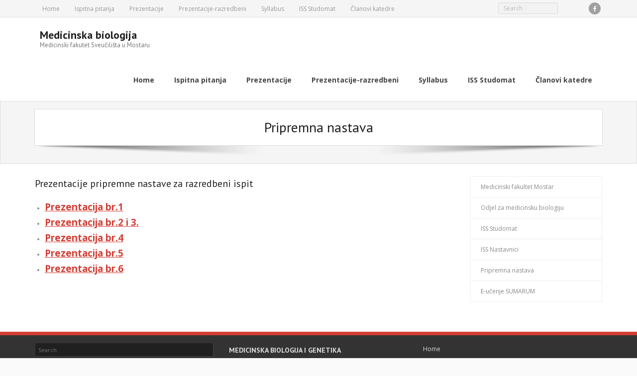

--- FILE ---
content_type: text/html; charset=UTF-8
request_url: https://mef.sum.ba/biologija/pripremna-nastava/
body_size: 7475
content:
<!DOCTYPE html>

<html lang="hr">
<head>
<meta charset="UTF-8" />
<meta name="viewport" content="width=device-width" />
<link rel="profile" href="//gmpg.org/xfn/11" />
<link rel="pingback" href="https://mef.sum.ba/biologija/xmlrpc.php" />

<title>Pripremna nastava &#8211; Medicinska biologija</title>
<meta name='robots' content='max-image-preview:large' />
<link rel='dns-prefetch' href='//fonts.googleapis.com' />
<link rel="alternate" type="application/rss+xml" title="Medicinska biologija &raquo; Kanal" href="https://mef.sum.ba/biologija/feed/" />
<link rel="alternate" title="oEmbed (JSON)" type="application/json+oembed" href="https://mef.sum.ba/biologija/wp-json/oembed/1.0/embed?url=https%3A%2F%2Fmef.sum.ba%2Fbiologija%2Fpripremna-nastava%2F" />
<link rel="alternate" title="oEmbed (XML)" type="text/xml+oembed" href="https://mef.sum.ba/biologija/wp-json/oembed/1.0/embed?url=https%3A%2F%2Fmef.sum.ba%2Fbiologija%2Fpripremna-nastava%2F&#038;format=xml" />
<style id='wp-img-auto-sizes-contain-inline-css' type='text/css'>
img:is([sizes=auto i],[sizes^="auto," i]){contain-intrinsic-size:3000px 1500px}
/*# sourceURL=wp-img-auto-sizes-contain-inline-css */
</style>
<style id='wp-emoji-styles-inline-css' type='text/css'>

	img.wp-smiley, img.emoji {
		display: inline !important;
		border: none !important;
		box-shadow: none !important;
		height: 1em !important;
		width: 1em !important;
		margin: 0 0.07em !important;
		vertical-align: -0.1em !important;
		background: none !important;
		padding: 0 !important;
	}
/*# sourceURL=wp-emoji-styles-inline-css */
</style>
<style id='wp-block-library-inline-css' type='text/css'>
:root{--wp-block-synced-color:#7a00df;--wp-block-synced-color--rgb:122,0,223;--wp-bound-block-color:var(--wp-block-synced-color);--wp-editor-canvas-background:#ddd;--wp-admin-theme-color:#007cba;--wp-admin-theme-color--rgb:0,124,186;--wp-admin-theme-color-darker-10:#006ba1;--wp-admin-theme-color-darker-10--rgb:0,107,160.5;--wp-admin-theme-color-darker-20:#005a87;--wp-admin-theme-color-darker-20--rgb:0,90,135;--wp-admin-border-width-focus:2px}@media (min-resolution:192dpi){:root{--wp-admin-border-width-focus:1.5px}}.wp-element-button{cursor:pointer}:root .has-very-light-gray-background-color{background-color:#eee}:root .has-very-dark-gray-background-color{background-color:#313131}:root .has-very-light-gray-color{color:#eee}:root .has-very-dark-gray-color{color:#313131}:root .has-vivid-green-cyan-to-vivid-cyan-blue-gradient-background{background:linear-gradient(135deg,#00d084,#0693e3)}:root .has-purple-crush-gradient-background{background:linear-gradient(135deg,#34e2e4,#4721fb 50%,#ab1dfe)}:root .has-hazy-dawn-gradient-background{background:linear-gradient(135deg,#faaca8,#dad0ec)}:root .has-subdued-olive-gradient-background{background:linear-gradient(135deg,#fafae1,#67a671)}:root .has-atomic-cream-gradient-background{background:linear-gradient(135deg,#fdd79a,#004a59)}:root .has-nightshade-gradient-background{background:linear-gradient(135deg,#330968,#31cdcf)}:root .has-midnight-gradient-background{background:linear-gradient(135deg,#020381,#2874fc)}:root{--wp--preset--font-size--normal:16px;--wp--preset--font-size--huge:42px}.has-regular-font-size{font-size:1em}.has-larger-font-size{font-size:2.625em}.has-normal-font-size{font-size:var(--wp--preset--font-size--normal)}.has-huge-font-size{font-size:var(--wp--preset--font-size--huge)}.has-text-align-center{text-align:center}.has-text-align-left{text-align:left}.has-text-align-right{text-align:right}.has-fit-text{white-space:nowrap!important}#end-resizable-editor-section{display:none}.aligncenter{clear:both}.items-justified-left{justify-content:flex-start}.items-justified-center{justify-content:center}.items-justified-right{justify-content:flex-end}.items-justified-space-between{justify-content:space-between}.screen-reader-text{border:0;clip-path:inset(50%);height:1px;margin:-1px;overflow:hidden;padding:0;position:absolute;width:1px;word-wrap:normal!important}.screen-reader-text:focus{background-color:#ddd;clip-path:none;color:#444;display:block;font-size:1em;height:auto;left:5px;line-height:normal;padding:15px 23px 14px;text-decoration:none;top:5px;width:auto;z-index:100000}html :where(.has-border-color){border-style:solid}html :where([style*=border-top-color]){border-top-style:solid}html :where([style*=border-right-color]){border-right-style:solid}html :where([style*=border-bottom-color]){border-bottom-style:solid}html :where([style*=border-left-color]){border-left-style:solid}html :where([style*=border-width]){border-style:solid}html :where([style*=border-top-width]){border-top-style:solid}html :where([style*=border-right-width]){border-right-style:solid}html :where([style*=border-bottom-width]){border-bottom-style:solid}html :where([style*=border-left-width]){border-left-style:solid}html :where(img[class*=wp-image-]){height:auto;max-width:100%}:where(figure){margin:0 0 1em}html :where(.is-position-sticky){--wp-admin--admin-bar--position-offset:var(--wp-admin--admin-bar--height,0px)}@media screen and (max-width:600px){html :where(.is-position-sticky){--wp-admin--admin-bar--position-offset:0px}}

/*# sourceURL=wp-block-library-inline-css */
</style><style id='global-styles-inline-css' type='text/css'>
:root{--wp--preset--aspect-ratio--square: 1;--wp--preset--aspect-ratio--4-3: 4/3;--wp--preset--aspect-ratio--3-4: 3/4;--wp--preset--aspect-ratio--3-2: 3/2;--wp--preset--aspect-ratio--2-3: 2/3;--wp--preset--aspect-ratio--16-9: 16/9;--wp--preset--aspect-ratio--9-16: 9/16;--wp--preset--color--black: #000000;--wp--preset--color--cyan-bluish-gray: #abb8c3;--wp--preset--color--white: #ffffff;--wp--preset--color--pale-pink: #f78da7;--wp--preset--color--vivid-red: #cf2e2e;--wp--preset--color--luminous-vivid-orange: #ff6900;--wp--preset--color--luminous-vivid-amber: #fcb900;--wp--preset--color--light-green-cyan: #7bdcb5;--wp--preset--color--vivid-green-cyan: #00d084;--wp--preset--color--pale-cyan-blue: #8ed1fc;--wp--preset--color--vivid-cyan-blue: #0693e3;--wp--preset--color--vivid-purple: #9b51e0;--wp--preset--gradient--vivid-cyan-blue-to-vivid-purple: linear-gradient(135deg,rgb(6,147,227) 0%,rgb(155,81,224) 100%);--wp--preset--gradient--light-green-cyan-to-vivid-green-cyan: linear-gradient(135deg,rgb(122,220,180) 0%,rgb(0,208,130) 100%);--wp--preset--gradient--luminous-vivid-amber-to-luminous-vivid-orange: linear-gradient(135deg,rgb(252,185,0) 0%,rgb(255,105,0) 100%);--wp--preset--gradient--luminous-vivid-orange-to-vivid-red: linear-gradient(135deg,rgb(255,105,0) 0%,rgb(207,46,46) 100%);--wp--preset--gradient--very-light-gray-to-cyan-bluish-gray: linear-gradient(135deg,rgb(238,238,238) 0%,rgb(169,184,195) 100%);--wp--preset--gradient--cool-to-warm-spectrum: linear-gradient(135deg,rgb(74,234,220) 0%,rgb(151,120,209) 20%,rgb(207,42,186) 40%,rgb(238,44,130) 60%,rgb(251,105,98) 80%,rgb(254,248,76) 100%);--wp--preset--gradient--blush-light-purple: linear-gradient(135deg,rgb(255,206,236) 0%,rgb(152,150,240) 100%);--wp--preset--gradient--blush-bordeaux: linear-gradient(135deg,rgb(254,205,165) 0%,rgb(254,45,45) 50%,rgb(107,0,62) 100%);--wp--preset--gradient--luminous-dusk: linear-gradient(135deg,rgb(255,203,112) 0%,rgb(199,81,192) 50%,rgb(65,88,208) 100%);--wp--preset--gradient--pale-ocean: linear-gradient(135deg,rgb(255,245,203) 0%,rgb(182,227,212) 50%,rgb(51,167,181) 100%);--wp--preset--gradient--electric-grass: linear-gradient(135deg,rgb(202,248,128) 0%,rgb(113,206,126) 100%);--wp--preset--gradient--midnight: linear-gradient(135deg,rgb(2,3,129) 0%,rgb(40,116,252) 100%);--wp--preset--font-size--small: 13px;--wp--preset--font-size--medium: 20px;--wp--preset--font-size--large: 36px;--wp--preset--font-size--x-large: 42px;--wp--preset--spacing--20: 0.44rem;--wp--preset--spacing--30: 0.67rem;--wp--preset--spacing--40: 1rem;--wp--preset--spacing--50: 1.5rem;--wp--preset--spacing--60: 2.25rem;--wp--preset--spacing--70: 3.38rem;--wp--preset--spacing--80: 5.06rem;--wp--preset--shadow--natural: 6px 6px 9px rgba(0, 0, 0, 0.2);--wp--preset--shadow--deep: 12px 12px 50px rgba(0, 0, 0, 0.4);--wp--preset--shadow--sharp: 6px 6px 0px rgba(0, 0, 0, 0.2);--wp--preset--shadow--outlined: 6px 6px 0px -3px rgb(255, 255, 255), 6px 6px rgb(0, 0, 0);--wp--preset--shadow--crisp: 6px 6px 0px rgb(0, 0, 0);}:where(.is-layout-flex){gap: 0.5em;}:where(.is-layout-grid){gap: 0.5em;}body .is-layout-flex{display: flex;}.is-layout-flex{flex-wrap: wrap;align-items: center;}.is-layout-flex > :is(*, div){margin: 0;}body .is-layout-grid{display: grid;}.is-layout-grid > :is(*, div){margin: 0;}:where(.wp-block-columns.is-layout-flex){gap: 2em;}:where(.wp-block-columns.is-layout-grid){gap: 2em;}:where(.wp-block-post-template.is-layout-flex){gap: 1.25em;}:where(.wp-block-post-template.is-layout-grid){gap: 1.25em;}.has-black-color{color: var(--wp--preset--color--black) !important;}.has-cyan-bluish-gray-color{color: var(--wp--preset--color--cyan-bluish-gray) !important;}.has-white-color{color: var(--wp--preset--color--white) !important;}.has-pale-pink-color{color: var(--wp--preset--color--pale-pink) !important;}.has-vivid-red-color{color: var(--wp--preset--color--vivid-red) !important;}.has-luminous-vivid-orange-color{color: var(--wp--preset--color--luminous-vivid-orange) !important;}.has-luminous-vivid-amber-color{color: var(--wp--preset--color--luminous-vivid-amber) !important;}.has-light-green-cyan-color{color: var(--wp--preset--color--light-green-cyan) !important;}.has-vivid-green-cyan-color{color: var(--wp--preset--color--vivid-green-cyan) !important;}.has-pale-cyan-blue-color{color: var(--wp--preset--color--pale-cyan-blue) !important;}.has-vivid-cyan-blue-color{color: var(--wp--preset--color--vivid-cyan-blue) !important;}.has-vivid-purple-color{color: var(--wp--preset--color--vivid-purple) !important;}.has-black-background-color{background-color: var(--wp--preset--color--black) !important;}.has-cyan-bluish-gray-background-color{background-color: var(--wp--preset--color--cyan-bluish-gray) !important;}.has-white-background-color{background-color: var(--wp--preset--color--white) !important;}.has-pale-pink-background-color{background-color: var(--wp--preset--color--pale-pink) !important;}.has-vivid-red-background-color{background-color: var(--wp--preset--color--vivid-red) !important;}.has-luminous-vivid-orange-background-color{background-color: var(--wp--preset--color--luminous-vivid-orange) !important;}.has-luminous-vivid-amber-background-color{background-color: var(--wp--preset--color--luminous-vivid-amber) !important;}.has-light-green-cyan-background-color{background-color: var(--wp--preset--color--light-green-cyan) !important;}.has-vivid-green-cyan-background-color{background-color: var(--wp--preset--color--vivid-green-cyan) !important;}.has-pale-cyan-blue-background-color{background-color: var(--wp--preset--color--pale-cyan-blue) !important;}.has-vivid-cyan-blue-background-color{background-color: var(--wp--preset--color--vivid-cyan-blue) !important;}.has-vivid-purple-background-color{background-color: var(--wp--preset--color--vivid-purple) !important;}.has-black-border-color{border-color: var(--wp--preset--color--black) !important;}.has-cyan-bluish-gray-border-color{border-color: var(--wp--preset--color--cyan-bluish-gray) !important;}.has-white-border-color{border-color: var(--wp--preset--color--white) !important;}.has-pale-pink-border-color{border-color: var(--wp--preset--color--pale-pink) !important;}.has-vivid-red-border-color{border-color: var(--wp--preset--color--vivid-red) !important;}.has-luminous-vivid-orange-border-color{border-color: var(--wp--preset--color--luminous-vivid-orange) !important;}.has-luminous-vivid-amber-border-color{border-color: var(--wp--preset--color--luminous-vivid-amber) !important;}.has-light-green-cyan-border-color{border-color: var(--wp--preset--color--light-green-cyan) !important;}.has-vivid-green-cyan-border-color{border-color: var(--wp--preset--color--vivid-green-cyan) !important;}.has-pale-cyan-blue-border-color{border-color: var(--wp--preset--color--pale-cyan-blue) !important;}.has-vivid-cyan-blue-border-color{border-color: var(--wp--preset--color--vivid-cyan-blue) !important;}.has-vivid-purple-border-color{border-color: var(--wp--preset--color--vivid-purple) !important;}.has-vivid-cyan-blue-to-vivid-purple-gradient-background{background: var(--wp--preset--gradient--vivid-cyan-blue-to-vivid-purple) !important;}.has-light-green-cyan-to-vivid-green-cyan-gradient-background{background: var(--wp--preset--gradient--light-green-cyan-to-vivid-green-cyan) !important;}.has-luminous-vivid-amber-to-luminous-vivid-orange-gradient-background{background: var(--wp--preset--gradient--luminous-vivid-amber-to-luminous-vivid-orange) !important;}.has-luminous-vivid-orange-to-vivid-red-gradient-background{background: var(--wp--preset--gradient--luminous-vivid-orange-to-vivid-red) !important;}.has-very-light-gray-to-cyan-bluish-gray-gradient-background{background: var(--wp--preset--gradient--very-light-gray-to-cyan-bluish-gray) !important;}.has-cool-to-warm-spectrum-gradient-background{background: var(--wp--preset--gradient--cool-to-warm-spectrum) !important;}.has-blush-light-purple-gradient-background{background: var(--wp--preset--gradient--blush-light-purple) !important;}.has-blush-bordeaux-gradient-background{background: var(--wp--preset--gradient--blush-bordeaux) !important;}.has-luminous-dusk-gradient-background{background: var(--wp--preset--gradient--luminous-dusk) !important;}.has-pale-ocean-gradient-background{background: var(--wp--preset--gradient--pale-ocean) !important;}.has-electric-grass-gradient-background{background: var(--wp--preset--gradient--electric-grass) !important;}.has-midnight-gradient-background{background: var(--wp--preset--gradient--midnight) !important;}.has-small-font-size{font-size: var(--wp--preset--font-size--small) !important;}.has-medium-font-size{font-size: var(--wp--preset--font-size--medium) !important;}.has-large-font-size{font-size: var(--wp--preset--font-size--large) !important;}.has-x-large-font-size{font-size: var(--wp--preset--font-size--x-large) !important;}
/*# sourceURL=global-styles-inline-css */
</style>

<style id='classic-theme-styles-inline-css' type='text/css'>
/*! This file is auto-generated */
.wp-block-button__link{color:#fff;background-color:#32373c;border-radius:9999px;box-shadow:none;text-decoration:none;padding:calc(.667em + 2px) calc(1.333em + 2px);font-size:1.125em}.wp-block-file__button{background:#32373c;color:#fff;text-decoration:none}
/*# sourceURL=/wp-includes/css/classic-themes.min.css */
</style>
<link rel='stylesheet' id='alante-thinkup-google-fonts-css' href='//fonts.googleapis.com/css?family=Open+Sans%3A300%2C400%2C600%2C700%7CPT+Sans%3A300%2C400%2C600%2C700%7CRaleway%3A300%2C400%2C600%2C700&#038;subset=latin%2Clatin-ext' type='text/css' media='all' />
<link rel='stylesheet' id='prettyPhoto-css' href='https://mef.sum.ba/biologija/wp-content/themes/alante/lib/extentions/prettyPhoto/css/prettyPhoto.css?ver=3.1.6' type='text/css' media='all' />
<link rel='stylesheet' id='alante-thinkup-bootstrap-css' href='https://mef.sum.ba/biologija/wp-content/themes/alante/lib/extentions/bootstrap/css/bootstrap.min.css?ver=2.3.2' type='text/css' media='all' />
<link rel='stylesheet' id='dashicons-css' href='https://mef.sum.ba/biologija/wp-includes/css/dashicons.min.css?ver=6.9' type='text/css' media='all' />
<link rel='stylesheet' id='font-awesome-css' href='https://mef.sum.ba/biologija/wp-content/themes/alante/lib/extentions/font-awesome/css/font-awesome.min.css?ver=4.7.0' type='text/css' media='all' />
<link rel='stylesheet' id='genericons-css' href='https://mef.sum.ba/biologija/wp-content/themes/alante/lib/extentions/genericons/genericons.css?ver=3.0.2' type='text/css' media='all' />
<link rel='stylesheet' id='alante-thinkup-shortcodes-css' href='https://mef.sum.ba/biologija/wp-content/themes/alante/styles/style-shortcodes.css?ver=1.5.1' type='text/css' media='all' />
<link rel='stylesheet' id='alante-thinkup-style-css' href='https://mef.sum.ba/biologija/wp-content/themes/alante/style.css?ver=1.5.1' type='text/css' media='all' />
<link rel='stylesheet' id='alante-thinkup-responsive-css' href='https://mef.sum.ba/biologija/wp-content/themes/alante/styles/style-responsive.css?ver=1.5.1' type='text/css' media='all' />
<script type="text/javascript" src="https://mef.sum.ba/biologija/wp-includes/js/jquery/jquery.min.js?ver=3.7.1" id="jquery-core-js"></script>
<script type="text/javascript" src="https://mef.sum.ba/biologija/wp-includes/js/jquery/jquery-migrate.min.js?ver=3.4.1" id="jquery-migrate-js"></script>
<script type="text/javascript" src="https://mef.sum.ba/biologija/wp-content/themes/alante/lib/scripts/plugins/sticky/jquery.sticky.js?ver=true" id="sticky-js"></script>
<link rel="https://api.w.org/" href="https://mef.sum.ba/biologija/wp-json/" /><link rel="alternate" title="JSON" type="application/json" href="https://mef.sum.ba/biologija/wp-json/wp/v2/pages/299" /><link rel="EditURI" type="application/rsd+xml" title="RSD" href="https://mef.sum.ba/biologija/xmlrpc.php?rsd" />
<meta name="generator" content="WordPress 6.9" />
<link rel="canonical" href="https://mef.sum.ba/biologija/pripremna-nastava/" />
<link rel='shortlink' href='https://mef.sum.ba/biologija/?p=299' />
<meta name="generator" content="Powered by WPBakery Page Builder - drag and drop page builder for WordPress."/>
<noscript><style> .wpb_animate_when_almost_visible { opacity: 1; }</style></noscript></head>

<body class="wp-singular page-template-default page page-id-299 wp-theme-alante layout-sidebar-right layout-responsive wpb-js-composer js-comp-ver-6.10.0 vc_responsive">
<div id="body-core" class="hfeed site">

	<a class="skip-link screen-reader-text" href="#content">Skip to content</a>
	<!-- .skip-link -->

	<header>

	<div id="site-header">

		
		<div id="pre-header">
		<div class="wrap-safari">
	    	<div id="pre-header-core" class="main-navigation">
  
						<div id="pre-header-links-inner" class="header-links"><ul id="menu-menu" class="menu"><li id="menu-item-27" class="menu-item menu-item-type-post_type menu-item-object-page menu-item-home menu-item-27"><a href="https://mef.sum.ba/biologija/">Home</a></li>
<li id="menu-item-244" class="menu-item menu-item-type-custom menu-item-object-custom menu-item-244"><a href="http://mef.sum.ba/biologija/wp-content/uploads/2017/11/Ispitna_pitanja_2017_biologija.pdf">Ispitna pitanja</a></li>
<li id="menu-item-93" class="menu-item menu-item-type-post_type menu-item-object-page menu-item-93"><a href="https://mef.sum.ba/biologija/prezentacije-predavanja/">Prezentacije</a></li>
<li id="menu-item-542" class="menu-item menu-item-type-post_type menu-item-object-page menu-item-542"><a href="https://mef.sum.ba/biologija/prezentacije-razredbeni/">Prezentacije-razredbeni</a></li>
<li id="menu-item-564" class="menu-item menu-item-type-custom menu-item-object-custom menu-item-564"><a href="https://mef.sum.ba/biologija/wp-content/uploads/2025/11/MFM102-Silabus-Medicinska-biologija-2023-24.pdf">Syllabus</a></li>
<li id="menu-item-20" class="menu-item menu-item-type-custom menu-item-object-custom menu-item-20"><a href="https://studomat.sum.ba/">ISS Studomat</a></li>
<li id="menu-item-55" class="menu-item menu-item-type-post_type menu-item-object-page menu-item-55"><a href="https://mef.sum.ba/biologija/clanovi-katedre/">Članovi katedre</a></li>
</ul></div>			
			<div id="pre-header-search">	<form method="get" class="searchform" action="https://mef.sum.ba/biologija/" role="search">
		<input type="text" class="search" name="s" value="" placeholder="Search" />
		<input type="submit" class="searchsubmit" name="submit" value="Search" />
	</form>
</div>
			<div id="pre-header-social"><ul><li class="social facebook"><a href="https://www.facebook.com/medicinski.mostar/" data-tip="bottom" data-original-title="Facebook" target="_blank"><i class="fa fa-facebook"></i></a></li></ul></div>
		</div>
		</div>
		</div>
		<!-- #pre-header -->

		<div id="header">
		<div id="header-core">

			<div id="logo">
			<a rel="home" href="https://mef.sum.ba/biologija/" class="custom-logo-link"><h1 rel="home" class="site-title" title="Medicinska biologija">Medicinska biologija</h1><h2 class="site-description" title="Medicinski fakutet Sveučilišta u Mostaru">Medicinski fakutet Sveučilišta u Mostaru</h2></a>			</div>

			<div id="header-links" class="main-navigation">
				<div id="header-links-inner" class="header-links">

				<ul id="menu-menu-1" class="menu"><li id="menu-item-27" class="menu-item menu-item-type-post_type menu-item-object-page menu-item-home"><a href="https://mef.sum.ba/biologija/"><span>Home</span></a></li>
<li id="menu-item-244" class="menu-item menu-item-type-custom menu-item-object-custom"><a href="http://mef.sum.ba/biologija/wp-content/uploads/2017/11/Ispitna_pitanja_2017_biologija.pdf"><span>Ispitna pitanja</span></a></li>
<li id="menu-item-93" class="menu-item menu-item-type-post_type menu-item-object-page"><a href="https://mef.sum.ba/biologija/prezentacije-predavanja/"><span>Prezentacije</span></a></li>
<li id="menu-item-542" class="menu-item menu-item-type-post_type menu-item-object-page"><a href="https://mef.sum.ba/biologija/prezentacije-razredbeni/"><span>Prezentacije-razredbeni</span></a></li>
<li id="menu-item-564" class="menu-item menu-item-type-custom menu-item-object-custom"><a href="https://mef.sum.ba/biologija/wp-content/uploads/2025/11/MFM102-Silabus-Medicinska-biologija-2023-24.pdf"><span>Syllabus</span></a></li>
<li id="menu-item-20" class="menu-item menu-item-type-custom menu-item-object-custom"><a href="https://studomat.sum.ba/"><span>ISS Studomat</span></a></li>
<li id="menu-item-55" class="menu-item menu-item-type-post_type menu-item-object-page"><a href="https://mef.sum.ba/biologija/clanovi-katedre/"><span>Članovi katedre</span></a></li>
</ul>
				</div>
			</div>
			<!-- #header-links .main-navigation -->

			<div id="header-nav"><a class="btn-navbar collapsed" data-toggle="collapse" data-target=".nav-collapse" tabindex="0"><span class="icon-bar"></span><span class="icon-bar"></span><span class="icon-bar"></span></a></div>
		</div>

			<div id="header-responsive"><div id="header-responsive-inner" class="responsive-links nav-collapse collapse"><ul id="menu-menu-2" class=""><li id="res-menu-item-27" class="menu-item menu-item-type-post_type menu-item-object-page menu-item-home"><a href="https://mef.sum.ba/biologija/"><span>Home</span></a></li>
<li id="res-menu-item-244" class="menu-item menu-item-type-custom menu-item-object-custom"><a href="http://mef.sum.ba/biologija/wp-content/uploads/2017/11/Ispitna_pitanja_2017_biologija.pdf"><span>Ispitna pitanja</span></a></li>
<li id="res-menu-item-93" class="menu-item menu-item-type-post_type menu-item-object-page"><a href="https://mef.sum.ba/biologija/prezentacije-predavanja/"><span>Prezentacije</span></a></li>
<li id="res-menu-item-542" class="menu-item menu-item-type-post_type menu-item-object-page"><a href="https://mef.sum.ba/biologija/prezentacije-razredbeni/"><span>Prezentacije-razredbeni</span></a></li>
<li id="res-menu-item-564" class="menu-item menu-item-type-custom menu-item-object-custom"><a href="https://mef.sum.ba/biologija/wp-content/uploads/2025/11/MFM102-Silabus-Medicinska-biologija-2023-24.pdf"><span>Syllabus</span></a></li>
<li id="res-menu-item-20" class="menu-item menu-item-type-custom menu-item-object-custom"><a href="https://studomat.sum.ba/"><span>ISS Studomat</span></a></li>
<li id="res-menu-item-55" class="menu-item menu-item-type-post_type menu-item-object-page"><a href="https://mef.sum.ba/biologija/clanovi-katedre/"><span>Članovi katedre</span></a></li>
</ul></div></div>
		</div>
		<!-- #header -->
		</div>
		
	</header>
	<!-- header -->

	<div id="intro" class="option1"><div id="intro-core"><h1 class="page-title"><span><span>Pripremna nastava</span></span></h1></div><div class="action-shadow"></div></div>
		
	<div id="content">
	<div id="content-core">

		<div id="main">
		
		<div id="main-core">
			
				
		<article id="post-299" class="post-299 page type-page status-publish hentry">

		<h3>Prezentacije pripremne nastave za razredbeni ispit</h3>
<ul>
<li><a href="http://mef.sum.ba/biologija/wp-content/uploads/2018/06/P1.pdf"><strong><span style="font-size: 14pt;">Prezentacija br.1</span></strong></a></li>
<li><a href="http://mef.sum.ba/biologija/wp-content/uploads/2018/06/P2-3.pdf"><strong><span style="font-size: 14pt;">Prezentacija br.2 i 3.</span></strong></a></li>
<li><a href="http://mef.sum.ba/biologija/wp-content/uploads/2018/06/P4.pdf"><span style="font-size: 14pt;"><strong>Prezentacija br.4</strong></span></a></li>
<li><a href="http://mef.sum.ba/biologija/wp-content/uploads/2018/06/P5.pdf"><strong><span style="font-size: 14pt;">Prezentacija br.5</span></strong></a></li>
<li><a href="http://mef.sum.ba/biologija/wp-content/uploads/2018/06/P6.pdf"><span style="font-size: 14pt;"><strong>Prezentacija br.6</strong></span></a></li>
</ul>
		
		</article>
				
			

		</div><!-- #main-core -->
		</div><!-- #main -->

		
		<div id="sidebar">
		<div id="sidebar-core">

						<aside class="widget widget_nav_menu"><div class="menu-menu2-container"><ul id="menu-menu2" class="menu"><li id="menu-item-72" class="menu-item menu-item-type-custom menu-item-object-custom menu-item-72"><a href="http://mef.sum.ba/">Medicinski fakultet Mostar</a></li>
<li id="menu-item-83" class="menu-item menu-item-type-custom menu-item-object-custom menu-item-83"><a href="http://mef.sum.ba/znanost/odjel-za-medicinsku-biologiju/">Odjel za medicinsku biologiju</a></li>
<li id="menu-item-73" class="menu-item menu-item-type-custom menu-item-object-custom menu-item-73"><a href="https://studomat.sum.ba/">ISS Studomat</a></li>
<li id="menu-item-74" class="menu-item menu-item-type-custom menu-item-object-custom menu-item-74"><a href="https://is.sum.ba/">ISS Nastavnici</a></li>
<li id="menu-item-314" class="menu-item menu-item-type-post_type menu-item-object-page current-menu-item page_item page-item-299 current_page_item menu-item-314"><a href="https://mef.sum.ba/biologija/pripremna-nastava/" aria-current="page">Pripremna nastava</a></li>
<li id="menu-item-387" class="menu-item menu-item-type-custom menu-item-object-custom menu-item-387"><a href="https://eucenje.sum.ba">E-učenje SUMARUM</a></li>
</ul></div></aside>
		</div>
		</div><!-- #sidebar -->
					</div>
	</div><!-- #content -->

	
	<footer>
		<div id="footer"><div id="footer-core" class="option3"><div id="footer-col1" class="widget-area"><aside class="widget widget_search">	<form method="get" class="searchform" action="https://mef.sum.ba/biologija/" role="search">
		<input type="text" class="search" name="s" value="" placeholder="Search" />
		<input type="submit" class="searchsubmit" name="submit" value="Search" />
	</form>
</aside></div><div id="footer-col2" class="widget-area"><aside class="widget widget_text"><h3 class="footer-widget-title"><span>Medicinska biologija i genetika</span></h3>			<div class="textwidget"></div>
		</aside></div><div id="footer-col3" class="widget-area"><aside class="widget widget_nav_menu"><div class="menu-menu-container"><ul id="menu-menu-3" class="menu"><li class="menu-item menu-item-type-post_type menu-item-object-page menu-item-home menu-item-27"><a href="https://mef.sum.ba/biologija/">Home</a></li>
<li class="menu-item menu-item-type-custom menu-item-object-custom menu-item-244"><a href="http://mef.sum.ba/biologija/wp-content/uploads/2017/11/Ispitna_pitanja_2017_biologija.pdf">Ispitna pitanja</a></li>
<li class="menu-item menu-item-type-post_type menu-item-object-page menu-item-93"><a href="https://mef.sum.ba/biologija/prezentacije-predavanja/">Prezentacije</a></li>
<li class="menu-item menu-item-type-post_type menu-item-object-page menu-item-542"><a href="https://mef.sum.ba/biologija/prezentacije-razredbeni/">Prezentacije-razredbeni</a></li>
<li class="menu-item menu-item-type-custom menu-item-object-custom menu-item-564"><a href="https://mef.sum.ba/biologija/wp-content/uploads/2025/11/MFM102-Silabus-Medicinska-biologija-2023-24.pdf">Syllabus</a></li>
<li class="menu-item menu-item-type-custom menu-item-object-custom menu-item-20"><a href="https://studomat.sum.ba/">ISS Studomat</a></li>
<li class="menu-item menu-item-type-post_type menu-item-object-page menu-item-55"><a href="https://mef.sum.ba/biologija/clanovi-katedre/">Članovi katedre</a></li>
</ul></div></aside></div></div></div><!-- #footer -->		
		<div id="sub-footer">
		<div id="sub-footer-core">	
		
			<div class="copyright">
			Developed by <a href="//www.thinkupthemes.com/" target="_blank">Think Up Themes Ltd</a>. Powered by <a href="//www.wordpress.org/" target="_blank">WordPress</a>.			</div>
			<!-- .copyright -->

						<!-- #footer-menu -->

		</div>
		</div>
	</footer><!-- footer -->

</div><!-- #body-core -->

<script type="speculationrules">
{"prefetch":[{"source":"document","where":{"and":[{"href_matches":"/biologija/*"},{"not":{"href_matches":["/biologija/wp-*.php","/biologija/wp-admin/*","/biologija/wp-content/uploads/*","/biologija/wp-content/*","/biologija/wp-content/plugins/*","/biologija/wp-content/themes/alante/*","/biologija/*\\?(.+)"]}},{"not":{"selector_matches":"a[rel~=\"nofollow\"]"}},{"not":{"selector_matches":".no-prefetch, .no-prefetch a"}}]},"eagerness":"conservative"}]}
</script>
<script type="text/javascript" src="https://mef.sum.ba/biologija/wp-includes/js/imagesloaded.min.js?ver=5.0.0" id="imagesloaded-js"></script>
<script type="text/javascript" src="https://mef.sum.ba/biologija/wp-content/themes/alante/lib/extentions/prettyPhoto/js/jquery.prettyPhoto.js?ver=3.1.6" id="prettyPhoto-js"></script>
<script type="text/javascript" src="https://mef.sum.ba/biologija/wp-content/themes/alante/lib/scripts/plugins/waypoints/waypoints.min.js?ver=2.0.3" id="waypoints-js"></script>
<script type="text/javascript" src="https://mef.sum.ba/biologija/wp-content/themes/alante/lib/scripts/plugins/waypoints/waypoints-sticky.min.js?ver=2.0.3" id="waypoints-sticky-js"></script>
<script type="text/javascript" src="https://mef.sum.ba/biologija/wp-content/themes/alante/lib/extentions/bootstrap/js/bootstrap.js?ver=2.3.2" id="alante-thinkup-bootstrap-js"></script>
<script type="text/javascript" src="https://mef.sum.ba/biologija/wp-content/themes/alante/lib/scripts/main-frontend.js?ver=1.5.1" id="alante-thinkup-frontend-js"></script>
<script id="wp-emoji-settings" type="application/json">
{"baseUrl":"https://s.w.org/images/core/emoji/17.0.2/72x72/","ext":".png","svgUrl":"https://s.w.org/images/core/emoji/17.0.2/svg/","svgExt":".svg","source":{"concatemoji":"https://mef.sum.ba/biologija/wp-includes/js/wp-emoji-release.min.js?ver=6.9"}}
</script>
<script type="module">
/* <![CDATA[ */
/*! This file is auto-generated */
const a=JSON.parse(document.getElementById("wp-emoji-settings").textContent),o=(window._wpemojiSettings=a,"wpEmojiSettingsSupports"),s=["flag","emoji"];function i(e){try{var t={supportTests:e,timestamp:(new Date).valueOf()};sessionStorage.setItem(o,JSON.stringify(t))}catch(e){}}function c(e,t,n){e.clearRect(0,0,e.canvas.width,e.canvas.height),e.fillText(t,0,0);t=new Uint32Array(e.getImageData(0,0,e.canvas.width,e.canvas.height).data);e.clearRect(0,0,e.canvas.width,e.canvas.height),e.fillText(n,0,0);const a=new Uint32Array(e.getImageData(0,0,e.canvas.width,e.canvas.height).data);return t.every((e,t)=>e===a[t])}function p(e,t){e.clearRect(0,0,e.canvas.width,e.canvas.height),e.fillText(t,0,0);var n=e.getImageData(16,16,1,1);for(let e=0;e<n.data.length;e++)if(0!==n.data[e])return!1;return!0}function u(e,t,n,a){switch(t){case"flag":return n(e,"\ud83c\udff3\ufe0f\u200d\u26a7\ufe0f","\ud83c\udff3\ufe0f\u200b\u26a7\ufe0f")?!1:!n(e,"\ud83c\udde8\ud83c\uddf6","\ud83c\udde8\u200b\ud83c\uddf6")&&!n(e,"\ud83c\udff4\udb40\udc67\udb40\udc62\udb40\udc65\udb40\udc6e\udb40\udc67\udb40\udc7f","\ud83c\udff4\u200b\udb40\udc67\u200b\udb40\udc62\u200b\udb40\udc65\u200b\udb40\udc6e\u200b\udb40\udc67\u200b\udb40\udc7f");case"emoji":return!a(e,"\ud83e\u1fac8")}return!1}function f(e,t,n,a){let r;const o=(r="undefined"!=typeof WorkerGlobalScope&&self instanceof WorkerGlobalScope?new OffscreenCanvas(300,150):document.createElement("canvas")).getContext("2d",{willReadFrequently:!0}),s=(o.textBaseline="top",o.font="600 32px Arial",{});return e.forEach(e=>{s[e]=t(o,e,n,a)}),s}function r(e){var t=document.createElement("script");t.src=e,t.defer=!0,document.head.appendChild(t)}a.supports={everything:!0,everythingExceptFlag:!0},new Promise(t=>{let n=function(){try{var e=JSON.parse(sessionStorage.getItem(o));if("object"==typeof e&&"number"==typeof e.timestamp&&(new Date).valueOf()<e.timestamp+604800&&"object"==typeof e.supportTests)return e.supportTests}catch(e){}return null}();if(!n){if("undefined"!=typeof Worker&&"undefined"!=typeof OffscreenCanvas&&"undefined"!=typeof URL&&URL.createObjectURL&&"undefined"!=typeof Blob)try{var e="postMessage("+f.toString()+"("+[JSON.stringify(s),u.toString(),c.toString(),p.toString()].join(",")+"));",a=new Blob([e],{type:"text/javascript"});const r=new Worker(URL.createObjectURL(a),{name:"wpTestEmojiSupports"});return void(r.onmessage=e=>{i(n=e.data),r.terminate(),t(n)})}catch(e){}i(n=f(s,u,c,p))}t(n)}).then(e=>{for(const n in e)a.supports[n]=e[n],a.supports.everything=a.supports.everything&&a.supports[n],"flag"!==n&&(a.supports.everythingExceptFlag=a.supports.everythingExceptFlag&&a.supports[n]);var t;a.supports.everythingExceptFlag=a.supports.everythingExceptFlag&&!a.supports.flag,a.supports.everything||((t=a.source||{}).concatemoji?r(t.concatemoji):t.wpemoji&&t.twemoji&&(r(t.twemoji),r(t.wpemoji)))});
//# sourceURL=https://mef.sum.ba/biologija/wp-includes/js/wp-emoji-loader.min.js
/* ]]> */
</script>

</body>
</html>